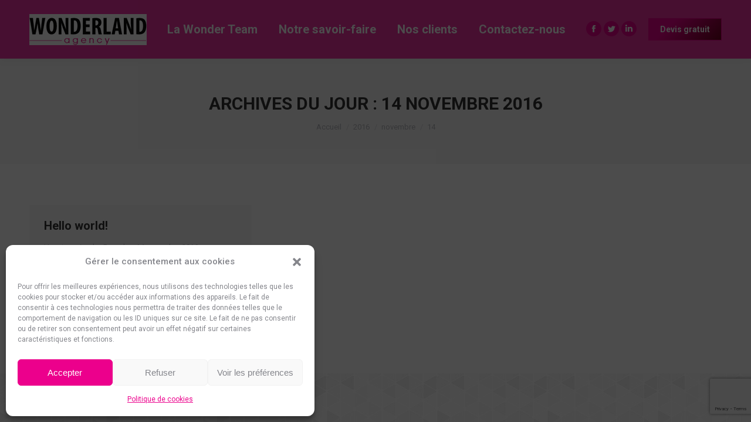

--- FILE ---
content_type: text/html; charset=utf-8
request_url: https://www.google.com/recaptcha/api2/anchor?ar=1&k=6LeOlWklAAAAAHPZL0FJM5rtMzEzydlvaeN1oqBB&co=aHR0cHM6Ly93d3cud29uZGVybGFuZC1hZ2VuY3kuZnI6NDQz&hl=en&v=N67nZn4AqZkNcbeMu4prBgzg&size=invisible&anchor-ms=20000&execute-ms=30000&cb=c66av0h5b6kw
body_size: 48702
content:
<!DOCTYPE HTML><html dir="ltr" lang="en"><head><meta http-equiv="Content-Type" content="text/html; charset=UTF-8">
<meta http-equiv="X-UA-Compatible" content="IE=edge">
<title>reCAPTCHA</title>
<style type="text/css">
/* cyrillic-ext */
@font-face {
  font-family: 'Roboto';
  font-style: normal;
  font-weight: 400;
  font-stretch: 100%;
  src: url(//fonts.gstatic.com/s/roboto/v48/KFO7CnqEu92Fr1ME7kSn66aGLdTylUAMa3GUBHMdazTgWw.woff2) format('woff2');
  unicode-range: U+0460-052F, U+1C80-1C8A, U+20B4, U+2DE0-2DFF, U+A640-A69F, U+FE2E-FE2F;
}
/* cyrillic */
@font-face {
  font-family: 'Roboto';
  font-style: normal;
  font-weight: 400;
  font-stretch: 100%;
  src: url(//fonts.gstatic.com/s/roboto/v48/KFO7CnqEu92Fr1ME7kSn66aGLdTylUAMa3iUBHMdazTgWw.woff2) format('woff2');
  unicode-range: U+0301, U+0400-045F, U+0490-0491, U+04B0-04B1, U+2116;
}
/* greek-ext */
@font-face {
  font-family: 'Roboto';
  font-style: normal;
  font-weight: 400;
  font-stretch: 100%;
  src: url(//fonts.gstatic.com/s/roboto/v48/KFO7CnqEu92Fr1ME7kSn66aGLdTylUAMa3CUBHMdazTgWw.woff2) format('woff2');
  unicode-range: U+1F00-1FFF;
}
/* greek */
@font-face {
  font-family: 'Roboto';
  font-style: normal;
  font-weight: 400;
  font-stretch: 100%;
  src: url(//fonts.gstatic.com/s/roboto/v48/KFO7CnqEu92Fr1ME7kSn66aGLdTylUAMa3-UBHMdazTgWw.woff2) format('woff2');
  unicode-range: U+0370-0377, U+037A-037F, U+0384-038A, U+038C, U+038E-03A1, U+03A3-03FF;
}
/* math */
@font-face {
  font-family: 'Roboto';
  font-style: normal;
  font-weight: 400;
  font-stretch: 100%;
  src: url(//fonts.gstatic.com/s/roboto/v48/KFO7CnqEu92Fr1ME7kSn66aGLdTylUAMawCUBHMdazTgWw.woff2) format('woff2');
  unicode-range: U+0302-0303, U+0305, U+0307-0308, U+0310, U+0312, U+0315, U+031A, U+0326-0327, U+032C, U+032F-0330, U+0332-0333, U+0338, U+033A, U+0346, U+034D, U+0391-03A1, U+03A3-03A9, U+03B1-03C9, U+03D1, U+03D5-03D6, U+03F0-03F1, U+03F4-03F5, U+2016-2017, U+2034-2038, U+203C, U+2040, U+2043, U+2047, U+2050, U+2057, U+205F, U+2070-2071, U+2074-208E, U+2090-209C, U+20D0-20DC, U+20E1, U+20E5-20EF, U+2100-2112, U+2114-2115, U+2117-2121, U+2123-214F, U+2190, U+2192, U+2194-21AE, U+21B0-21E5, U+21F1-21F2, U+21F4-2211, U+2213-2214, U+2216-22FF, U+2308-230B, U+2310, U+2319, U+231C-2321, U+2336-237A, U+237C, U+2395, U+239B-23B7, U+23D0, U+23DC-23E1, U+2474-2475, U+25AF, U+25B3, U+25B7, U+25BD, U+25C1, U+25CA, U+25CC, U+25FB, U+266D-266F, U+27C0-27FF, U+2900-2AFF, U+2B0E-2B11, U+2B30-2B4C, U+2BFE, U+3030, U+FF5B, U+FF5D, U+1D400-1D7FF, U+1EE00-1EEFF;
}
/* symbols */
@font-face {
  font-family: 'Roboto';
  font-style: normal;
  font-weight: 400;
  font-stretch: 100%;
  src: url(//fonts.gstatic.com/s/roboto/v48/KFO7CnqEu92Fr1ME7kSn66aGLdTylUAMaxKUBHMdazTgWw.woff2) format('woff2');
  unicode-range: U+0001-000C, U+000E-001F, U+007F-009F, U+20DD-20E0, U+20E2-20E4, U+2150-218F, U+2190, U+2192, U+2194-2199, U+21AF, U+21E6-21F0, U+21F3, U+2218-2219, U+2299, U+22C4-22C6, U+2300-243F, U+2440-244A, U+2460-24FF, U+25A0-27BF, U+2800-28FF, U+2921-2922, U+2981, U+29BF, U+29EB, U+2B00-2BFF, U+4DC0-4DFF, U+FFF9-FFFB, U+10140-1018E, U+10190-1019C, U+101A0, U+101D0-101FD, U+102E0-102FB, U+10E60-10E7E, U+1D2C0-1D2D3, U+1D2E0-1D37F, U+1F000-1F0FF, U+1F100-1F1AD, U+1F1E6-1F1FF, U+1F30D-1F30F, U+1F315, U+1F31C, U+1F31E, U+1F320-1F32C, U+1F336, U+1F378, U+1F37D, U+1F382, U+1F393-1F39F, U+1F3A7-1F3A8, U+1F3AC-1F3AF, U+1F3C2, U+1F3C4-1F3C6, U+1F3CA-1F3CE, U+1F3D4-1F3E0, U+1F3ED, U+1F3F1-1F3F3, U+1F3F5-1F3F7, U+1F408, U+1F415, U+1F41F, U+1F426, U+1F43F, U+1F441-1F442, U+1F444, U+1F446-1F449, U+1F44C-1F44E, U+1F453, U+1F46A, U+1F47D, U+1F4A3, U+1F4B0, U+1F4B3, U+1F4B9, U+1F4BB, U+1F4BF, U+1F4C8-1F4CB, U+1F4D6, U+1F4DA, U+1F4DF, U+1F4E3-1F4E6, U+1F4EA-1F4ED, U+1F4F7, U+1F4F9-1F4FB, U+1F4FD-1F4FE, U+1F503, U+1F507-1F50B, U+1F50D, U+1F512-1F513, U+1F53E-1F54A, U+1F54F-1F5FA, U+1F610, U+1F650-1F67F, U+1F687, U+1F68D, U+1F691, U+1F694, U+1F698, U+1F6AD, U+1F6B2, U+1F6B9-1F6BA, U+1F6BC, U+1F6C6-1F6CF, U+1F6D3-1F6D7, U+1F6E0-1F6EA, U+1F6F0-1F6F3, U+1F6F7-1F6FC, U+1F700-1F7FF, U+1F800-1F80B, U+1F810-1F847, U+1F850-1F859, U+1F860-1F887, U+1F890-1F8AD, U+1F8B0-1F8BB, U+1F8C0-1F8C1, U+1F900-1F90B, U+1F93B, U+1F946, U+1F984, U+1F996, U+1F9E9, U+1FA00-1FA6F, U+1FA70-1FA7C, U+1FA80-1FA89, U+1FA8F-1FAC6, U+1FACE-1FADC, U+1FADF-1FAE9, U+1FAF0-1FAF8, U+1FB00-1FBFF;
}
/* vietnamese */
@font-face {
  font-family: 'Roboto';
  font-style: normal;
  font-weight: 400;
  font-stretch: 100%;
  src: url(//fonts.gstatic.com/s/roboto/v48/KFO7CnqEu92Fr1ME7kSn66aGLdTylUAMa3OUBHMdazTgWw.woff2) format('woff2');
  unicode-range: U+0102-0103, U+0110-0111, U+0128-0129, U+0168-0169, U+01A0-01A1, U+01AF-01B0, U+0300-0301, U+0303-0304, U+0308-0309, U+0323, U+0329, U+1EA0-1EF9, U+20AB;
}
/* latin-ext */
@font-face {
  font-family: 'Roboto';
  font-style: normal;
  font-weight: 400;
  font-stretch: 100%;
  src: url(//fonts.gstatic.com/s/roboto/v48/KFO7CnqEu92Fr1ME7kSn66aGLdTylUAMa3KUBHMdazTgWw.woff2) format('woff2');
  unicode-range: U+0100-02BA, U+02BD-02C5, U+02C7-02CC, U+02CE-02D7, U+02DD-02FF, U+0304, U+0308, U+0329, U+1D00-1DBF, U+1E00-1E9F, U+1EF2-1EFF, U+2020, U+20A0-20AB, U+20AD-20C0, U+2113, U+2C60-2C7F, U+A720-A7FF;
}
/* latin */
@font-face {
  font-family: 'Roboto';
  font-style: normal;
  font-weight: 400;
  font-stretch: 100%;
  src: url(//fonts.gstatic.com/s/roboto/v48/KFO7CnqEu92Fr1ME7kSn66aGLdTylUAMa3yUBHMdazQ.woff2) format('woff2');
  unicode-range: U+0000-00FF, U+0131, U+0152-0153, U+02BB-02BC, U+02C6, U+02DA, U+02DC, U+0304, U+0308, U+0329, U+2000-206F, U+20AC, U+2122, U+2191, U+2193, U+2212, U+2215, U+FEFF, U+FFFD;
}
/* cyrillic-ext */
@font-face {
  font-family: 'Roboto';
  font-style: normal;
  font-weight: 500;
  font-stretch: 100%;
  src: url(//fonts.gstatic.com/s/roboto/v48/KFO7CnqEu92Fr1ME7kSn66aGLdTylUAMa3GUBHMdazTgWw.woff2) format('woff2');
  unicode-range: U+0460-052F, U+1C80-1C8A, U+20B4, U+2DE0-2DFF, U+A640-A69F, U+FE2E-FE2F;
}
/* cyrillic */
@font-face {
  font-family: 'Roboto';
  font-style: normal;
  font-weight: 500;
  font-stretch: 100%;
  src: url(//fonts.gstatic.com/s/roboto/v48/KFO7CnqEu92Fr1ME7kSn66aGLdTylUAMa3iUBHMdazTgWw.woff2) format('woff2');
  unicode-range: U+0301, U+0400-045F, U+0490-0491, U+04B0-04B1, U+2116;
}
/* greek-ext */
@font-face {
  font-family: 'Roboto';
  font-style: normal;
  font-weight: 500;
  font-stretch: 100%;
  src: url(//fonts.gstatic.com/s/roboto/v48/KFO7CnqEu92Fr1ME7kSn66aGLdTylUAMa3CUBHMdazTgWw.woff2) format('woff2');
  unicode-range: U+1F00-1FFF;
}
/* greek */
@font-face {
  font-family: 'Roboto';
  font-style: normal;
  font-weight: 500;
  font-stretch: 100%;
  src: url(//fonts.gstatic.com/s/roboto/v48/KFO7CnqEu92Fr1ME7kSn66aGLdTylUAMa3-UBHMdazTgWw.woff2) format('woff2');
  unicode-range: U+0370-0377, U+037A-037F, U+0384-038A, U+038C, U+038E-03A1, U+03A3-03FF;
}
/* math */
@font-face {
  font-family: 'Roboto';
  font-style: normal;
  font-weight: 500;
  font-stretch: 100%;
  src: url(//fonts.gstatic.com/s/roboto/v48/KFO7CnqEu92Fr1ME7kSn66aGLdTylUAMawCUBHMdazTgWw.woff2) format('woff2');
  unicode-range: U+0302-0303, U+0305, U+0307-0308, U+0310, U+0312, U+0315, U+031A, U+0326-0327, U+032C, U+032F-0330, U+0332-0333, U+0338, U+033A, U+0346, U+034D, U+0391-03A1, U+03A3-03A9, U+03B1-03C9, U+03D1, U+03D5-03D6, U+03F0-03F1, U+03F4-03F5, U+2016-2017, U+2034-2038, U+203C, U+2040, U+2043, U+2047, U+2050, U+2057, U+205F, U+2070-2071, U+2074-208E, U+2090-209C, U+20D0-20DC, U+20E1, U+20E5-20EF, U+2100-2112, U+2114-2115, U+2117-2121, U+2123-214F, U+2190, U+2192, U+2194-21AE, U+21B0-21E5, U+21F1-21F2, U+21F4-2211, U+2213-2214, U+2216-22FF, U+2308-230B, U+2310, U+2319, U+231C-2321, U+2336-237A, U+237C, U+2395, U+239B-23B7, U+23D0, U+23DC-23E1, U+2474-2475, U+25AF, U+25B3, U+25B7, U+25BD, U+25C1, U+25CA, U+25CC, U+25FB, U+266D-266F, U+27C0-27FF, U+2900-2AFF, U+2B0E-2B11, U+2B30-2B4C, U+2BFE, U+3030, U+FF5B, U+FF5D, U+1D400-1D7FF, U+1EE00-1EEFF;
}
/* symbols */
@font-face {
  font-family: 'Roboto';
  font-style: normal;
  font-weight: 500;
  font-stretch: 100%;
  src: url(//fonts.gstatic.com/s/roboto/v48/KFO7CnqEu92Fr1ME7kSn66aGLdTylUAMaxKUBHMdazTgWw.woff2) format('woff2');
  unicode-range: U+0001-000C, U+000E-001F, U+007F-009F, U+20DD-20E0, U+20E2-20E4, U+2150-218F, U+2190, U+2192, U+2194-2199, U+21AF, U+21E6-21F0, U+21F3, U+2218-2219, U+2299, U+22C4-22C6, U+2300-243F, U+2440-244A, U+2460-24FF, U+25A0-27BF, U+2800-28FF, U+2921-2922, U+2981, U+29BF, U+29EB, U+2B00-2BFF, U+4DC0-4DFF, U+FFF9-FFFB, U+10140-1018E, U+10190-1019C, U+101A0, U+101D0-101FD, U+102E0-102FB, U+10E60-10E7E, U+1D2C0-1D2D3, U+1D2E0-1D37F, U+1F000-1F0FF, U+1F100-1F1AD, U+1F1E6-1F1FF, U+1F30D-1F30F, U+1F315, U+1F31C, U+1F31E, U+1F320-1F32C, U+1F336, U+1F378, U+1F37D, U+1F382, U+1F393-1F39F, U+1F3A7-1F3A8, U+1F3AC-1F3AF, U+1F3C2, U+1F3C4-1F3C6, U+1F3CA-1F3CE, U+1F3D4-1F3E0, U+1F3ED, U+1F3F1-1F3F3, U+1F3F5-1F3F7, U+1F408, U+1F415, U+1F41F, U+1F426, U+1F43F, U+1F441-1F442, U+1F444, U+1F446-1F449, U+1F44C-1F44E, U+1F453, U+1F46A, U+1F47D, U+1F4A3, U+1F4B0, U+1F4B3, U+1F4B9, U+1F4BB, U+1F4BF, U+1F4C8-1F4CB, U+1F4D6, U+1F4DA, U+1F4DF, U+1F4E3-1F4E6, U+1F4EA-1F4ED, U+1F4F7, U+1F4F9-1F4FB, U+1F4FD-1F4FE, U+1F503, U+1F507-1F50B, U+1F50D, U+1F512-1F513, U+1F53E-1F54A, U+1F54F-1F5FA, U+1F610, U+1F650-1F67F, U+1F687, U+1F68D, U+1F691, U+1F694, U+1F698, U+1F6AD, U+1F6B2, U+1F6B9-1F6BA, U+1F6BC, U+1F6C6-1F6CF, U+1F6D3-1F6D7, U+1F6E0-1F6EA, U+1F6F0-1F6F3, U+1F6F7-1F6FC, U+1F700-1F7FF, U+1F800-1F80B, U+1F810-1F847, U+1F850-1F859, U+1F860-1F887, U+1F890-1F8AD, U+1F8B0-1F8BB, U+1F8C0-1F8C1, U+1F900-1F90B, U+1F93B, U+1F946, U+1F984, U+1F996, U+1F9E9, U+1FA00-1FA6F, U+1FA70-1FA7C, U+1FA80-1FA89, U+1FA8F-1FAC6, U+1FACE-1FADC, U+1FADF-1FAE9, U+1FAF0-1FAF8, U+1FB00-1FBFF;
}
/* vietnamese */
@font-face {
  font-family: 'Roboto';
  font-style: normal;
  font-weight: 500;
  font-stretch: 100%;
  src: url(//fonts.gstatic.com/s/roboto/v48/KFO7CnqEu92Fr1ME7kSn66aGLdTylUAMa3OUBHMdazTgWw.woff2) format('woff2');
  unicode-range: U+0102-0103, U+0110-0111, U+0128-0129, U+0168-0169, U+01A0-01A1, U+01AF-01B0, U+0300-0301, U+0303-0304, U+0308-0309, U+0323, U+0329, U+1EA0-1EF9, U+20AB;
}
/* latin-ext */
@font-face {
  font-family: 'Roboto';
  font-style: normal;
  font-weight: 500;
  font-stretch: 100%;
  src: url(//fonts.gstatic.com/s/roboto/v48/KFO7CnqEu92Fr1ME7kSn66aGLdTylUAMa3KUBHMdazTgWw.woff2) format('woff2');
  unicode-range: U+0100-02BA, U+02BD-02C5, U+02C7-02CC, U+02CE-02D7, U+02DD-02FF, U+0304, U+0308, U+0329, U+1D00-1DBF, U+1E00-1E9F, U+1EF2-1EFF, U+2020, U+20A0-20AB, U+20AD-20C0, U+2113, U+2C60-2C7F, U+A720-A7FF;
}
/* latin */
@font-face {
  font-family: 'Roboto';
  font-style: normal;
  font-weight: 500;
  font-stretch: 100%;
  src: url(//fonts.gstatic.com/s/roboto/v48/KFO7CnqEu92Fr1ME7kSn66aGLdTylUAMa3yUBHMdazQ.woff2) format('woff2');
  unicode-range: U+0000-00FF, U+0131, U+0152-0153, U+02BB-02BC, U+02C6, U+02DA, U+02DC, U+0304, U+0308, U+0329, U+2000-206F, U+20AC, U+2122, U+2191, U+2193, U+2212, U+2215, U+FEFF, U+FFFD;
}
/* cyrillic-ext */
@font-face {
  font-family: 'Roboto';
  font-style: normal;
  font-weight: 900;
  font-stretch: 100%;
  src: url(//fonts.gstatic.com/s/roboto/v48/KFO7CnqEu92Fr1ME7kSn66aGLdTylUAMa3GUBHMdazTgWw.woff2) format('woff2');
  unicode-range: U+0460-052F, U+1C80-1C8A, U+20B4, U+2DE0-2DFF, U+A640-A69F, U+FE2E-FE2F;
}
/* cyrillic */
@font-face {
  font-family: 'Roboto';
  font-style: normal;
  font-weight: 900;
  font-stretch: 100%;
  src: url(//fonts.gstatic.com/s/roboto/v48/KFO7CnqEu92Fr1ME7kSn66aGLdTylUAMa3iUBHMdazTgWw.woff2) format('woff2');
  unicode-range: U+0301, U+0400-045F, U+0490-0491, U+04B0-04B1, U+2116;
}
/* greek-ext */
@font-face {
  font-family: 'Roboto';
  font-style: normal;
  font-weight: 900;
  font-stretch: 100%;
  src: url(//fonts.gstatic.com/s/roboto/v48/KFO7CnqEu92Fr1ME7kSn66aGLdTylUAMa3CUBHMdazTgWw.woff2) format('woff2');
  unicode-range: U+1F00-1FFF;
}
/* greek */
@font-face {
  font-family: 'Roboto';
  font-style: normal;
  font-weight: 900;
  font-stretch: 100%;
  src: url(//fonts.gstatic.com/s/roboto/v48/KFO7CnqEu92Fr1ME7kSn66aGLdTylUAMa3-UBHMdazTgWw.woff2) format('woff2');
  unicode-range: U+0370-0377, U+037A-037F, U+0384-038A, U+038C, U+038E-03A1, U+03A3-03FF;
}
/* math */
@font-face {
  font-family: 'Roboto';
  font-style: normal;
  font-weight: 900;
  font-stretch: 100%;
  src: url(//fonts.gstatic.com/s/roboto/v48/KFO7CnqEu92Fr1ME7kSn66aGLdTylUAMawCUBHMdazTgWw.woff2) format('woff2');
  unicode-range: U+0302-0303, U+0305, U+0307-0308, U+0310, U+0312, U+0315, U+031A, U+0326-0327, U+032C, U+032F-0330, U+0332-0333, U+0338, U+033A, U+0346, U+034D, U+0391-03A1, U+03A3-03A9, U+03B1-03C9, U+03D1, U+03D5-03D6, U+03F0-03F1, U+03F4-03F5, U+2016-2017, U+2034-2038, U+203C, U+2040, U+2043, U+2047, U+2050, U+2057, U+205F, U+2070-2071, U+2074-208E, U+2090-209C, U+20D0-20DC, U+20E1, U+20E5-20EF, U+2100-2112, U+2114-2115, U+2117-2121, U+2123-214F, U+2190, U+2192, U+2194-21AE, U+21B0-21E5, U+21F1-21F2, U+21F4-2211, U+2213-2214, U+2216-22FF, U+2308-230B, U+2310, U+2319, U+231C-2321, U+2336-237A, U+237C, U+2395, U+239B-23B7, U+23D0, U+23DC-23E1, U+2474-2475, U+25AF, U+25B3, U+25B7, U+25BD, U+25C1, U+25CA, U+25CC, U+25FB, U+266D-266F, U+27C0-27FF, U+2900-2AFF, U+2B0E-2B11, U+2B30-2B4C, U+2BFE, U+3030, U+FF5B, U+FF5D, U+1D400-1D7FF, U+1EE00-1EEFF;
}
/* symbols */
@font-face {
  font-family: 'Roboto';
  font-style: normal;
  font-weight: 900;
  font-stretch: 100%;
  src: url(//fonts.gstatic.com/s/roboto/v48/KFO7CnqEu92Fr1ME7kSn66aGLdTylUAMaxKUBHMdazTgWw.woff2) format('woff2');
  unicode-range: U+0001-000C, U+000E-001F, U+007F-009F, U+20DD-20E0, U+20E2-20E4, U+2150-218F, U+2190, U+2192, U+2194-2199, U+21AF, U+21E6-21F0, U+21F3, U+2218-2219, U+2299, U+22C4-22C6, U+2300-243F, U+2440-244A, U+2460-24FF, U+25A0-27BF, U+2800-28FF, U+2921-2922, U+2981, U+29BF, U+29EB, U+2B00-2BFF, U+4DC0-4DFF, U+FFF9-FFFB, U+10140-1018E, U+10190-1019C, U+101A0, U+101D0-101FD, U+102E0-102FB, U+10E60-10E7E, U+1D2C0-1D2D3, U+1D2E0-1D37F, U+1F000-1F0FF, U+1F100-1F1AD, U+1F1E6-1F1FF, U+1F30D-1F30F, U+1F315, U+1F31C, U+1F31E, U+1F320-1F32C, U+1F336, U+1F378, U+1F37D, U+1F382, U+1F393-1F39F, U+1F3A7-1F3A8, U+1F3AC-1F3AF, U+1F3C2, U+1F3C4-1F3C6, U+1F3CA-1F3CE, U+1F3D4-1F3E0, U+1F3ED, U+1F3F1-1F3F3, U+1F3F5-1F3F7, U+1F408, U+1F415, U+1F41F, U+1F426, U+1F43F, U+1F441-1F442, U+1F444, U+1F446-1F449, U+1F44C-1F44E, U+1F453, U+1F46A, U+1F47D, U+1F4A3, U+1F4B0, U+1F4B3, U+1F4B9, U+1F4BB, U+1F4BF, U+1F4C8-1F4CB, U+1F4D6, U+1F4DA, U+1F4DF, U+1F4E3-1F4E6, U+1F4EA-1F4ED, U+1F4F7, U+1F4F9-1F4FB, U+1F4FD-1F4FE, U+1F503, U+1F507-1F50B, U+1F50D, U+1F512-1F513, U+1F53E-1F54A, U+1F54F-1F5FA, U+1F610, U+1F650-1F67F, U+1F687, U+1F68D, U+1F691, U+1F694, U+1F698, U+1F6AD, U+1F6B2, U+1F6B9-1F6BA, U+1F6BC, U+1F6C6-1F6CF, U+1F6D3-1F6D7, U+1F6E0-1F6EA, U+1F6F0-1F6F3, U+1F6F7-1F6FC, U+1F700-1F7FF, U+1F800-1F80B, U+1F810-1F847, U+1F850-1F859, U+1F860-1F887, U+1F890-1F8AD, U+1F8B0-1F8BB, U+1F8C0-1F8C1, U+1F900-1F90B, U+1F93B, U+1F946, U+1F984, U+1F996, U+1F9E9, U+1FA00-1FA6F, U+1FA70-1FA7C, U+1FA80-1FA89, U+1FA8F-1FAC6, U+1FACE-1FADC, U+1FADF-1FAE9, U+1FAF0-1FAF8, U+1FB00-1FBFF;
}
/* vietnamese */
@font-face {
  font-family: 'Roboto';
  font-style: normal;
  font-weight: 900;
  font-stretch: 100%;
  src: url(//fonts.gstatic.com/s/roboto/v48/KFO7CnqEu92Fr1ME7kSn66aGLdTylUAMa3OUBHMdazTgWw.woff2) format('woff2');
  unicode-range: U+0102-0103, U+0110-0111, U+0128-0129, U+0168-0169, U+01A0-01A1, U+01AF-01B0, U+0300-0301, U+0303-0304, U+0308-0309, U+0323, U+0329, U+1EA0-1EF9, U+20AB;
}
/* latin-ext */
@font-face {
  font-family: 'Roboto';
  font-style: normal;
  font-weight: 900;
  font-stretch: 100%;
  src: url(//fonts.gstatic.com/s/roboto/v48/KFO7CnqEu92Fr1ME7kSn66aGLdTylUAMa3KUBHMdazTgWw.woff2) format('woff2');
  unicode-range: U+0100-02BA, U+02BD-02C5, U+02C7-02CC, U+02CE-02D7, U+02DD-02FF, U+0304, U+0308, U+0329, U+1D00-1DBF, U+1E00-1E9F, U+1EF2-1EFF, U+2020, U+20A0-20AB, U+20AD-20C0, U+2113, U+2C60-2C7F, U+A720-A7FF;
}
/* latin */
@font-face {
  font-family: 'Roboto';
  font-style: normal;
  font-weight: 900;
  font-stretch: 100%;
  src: url(//fonts.gstatic.com/s/roboto/v48/KFO7CnqEu92Fr1ME7kSn66aGLdTylUAMa3yUBHMdazQ.woff2) format('woff2');
  unicode-range: U+0000-00FF, U+0131, U+0152-0153, U+02BB-02BC, U+02C6, U+02DA, U+02DC, U+0304, U+0308, U+0329, U+2000-206F, U+20AC, U+2122, U+2191, U+2193, U+2212, U+2215, U+FEFF, U+FFFD;
}

</style>
<link rel="stylesheet" type="text/css" href="https://www.gstatic.com/recaptcha/releases/N67nZn4AqZkNcbeMu4prBgzg/styles__ltr.css">
<script nonce="CYIk2YEP7KIe0t68nT3owQ" type="text/javascript">window['__recaptcha_api'] = 'https://www.google.com/recaptcha/api2/';</script>
<script type="text/javascript" src="https://www.gstatic.com/recaptcha/releases/N67nZn4AqZkNcbeMu4prBgzg/recaptcha__en.js" nonce="CYIk2YEP7KIe0t68nT3owQ">
      
    </script></head>
<body><div id="rc-anchor-alert" class="rc-anchor-alert"></div>
<input type="hidden" id="recaptcha-token" value="[base64]">
<script type="text/javascript" nonce="CYIk2YEP7KIe0t68nT3owQ">
      recaptcha.anchor.Main.init("[\x22ainput\x22,[\x22bgdata\x22,\x22\x22,\[base64]/[base64]/[base64]/bmV3IHJbeF0oY1swXSk6RT09Mj9uZXcgclt4XShjWzBdLGNbMV0pOkU9PTM/bmV3IHJbeF0oY1swXSxjWzFdLGNbMl0pOkU9PTQ/[base64]/[base64]/[base64]/[base64]/[base64]/[base64]/[base64]/[base64]\x22,\[base64]\x22,\x22fcKxTMOGGMKrwpLCtMO8QlFQw40aw5UKwpHCtErCksK9OsO9w6vDpg4bwqFpwpNzwp1/wobDulLDmXTCoXtxw5jCvcOFwrbDvU7CpMO0w4HDuV/CtzbCoynDrsOvQ0bDvAzDusOgwqnCocKkPsKVb8K/AMOnH8Osw4TCosO8wpXCmmQzMDQlZnBCV8K/GMOtw5fDl8Orwop5wq3DrWI7EcKORSFZO8OLaFhWw7YTwoU/[base64]/CohrCtcKAL8OUQcK/E8K7M8O+XHwcAAtndsKHFGISw4rCkcO1bMK6wp9uw7s1w5/[base64]/CmsOaQMKMwrbCqEvCoQcxwqYWwrwOw7dbOxXCqXsUwpbCk8KPcMKSEFTCg8KgwoENw6zDryBFwq92AgjCp33CvhJ8wo8UwqJgw4hVfmLCmcKHw5ciQCxYTVoSWkJlT8OwYww/w51Mw7vCq8OZwoRsOG1Cw606Mj57wrPDn8O2KWzCpUl0LcKsV35Gf8Obw5rDpcOiwrsNKcKoalIZGMKadsOMwoYiXsKjYyXCrcKOwoDDksOuGcONVyDDosKow6fCrwvDhcKew7Nfw5QQwo/DoMK7w5kZFgsQTMK6w6o7w6HChg0/wqAbZ8Omw7EkwpgxGMOobcKAw5LDnMKicMKCwoo1w6LDtcKQBgkHDMKnMCbCrsOywplrw6JLwokQwrvDoMOndcK1w7TCp8K/wpEvc2rDt8KTw5LCpcKwCjBIw53DlcKhGXrCmMO5wojDqcONw7PCpsOWw4MMw4vCrMKmecOkXMOMBAPDn3nClsKrez/Ch8OGwrbDl8O3G3EdK3QPw49VwrRGw6ZXwp5pIFPChGTDuiPCkEEHS8ObKTYjwoEUwqfDjTzCjsOMwrBofMK5USzDognChsKWX3jCnW/CuRssScOySGEof2jDiMOVw6cUwrM/WMOOw4PCll3DlMOEw4glw7/Dq1PDkCwQUzrCiVc+fMKCO8KTDcOzWMKxE8OMTEnDlMKFIcOaw7fDqMKyHsK9w7dUDlnCrHHDhHzDlsOiwqRhI3nCqgHCtAlbwrpjw5tlw7JRdGN7wowwccOGw491wrdaJ3PCqcOfw7/CmMO1woknZT/DhgksNcOGfMObw60SwozCrMOTHcOOw4rDtkvDhzvCiWTCmXDDicKiBGPDs0tzOnbCmMOfwqPDi8KNwpfCqMOrwqzDpjVsSgdnwqrDnxl0eXE7YHBrasONwprCvSk8woPDqQtFwrF1bMK3OsObwqXCocOJHCPDm8KbC1MJwqHDocO/aRUzw7lWWMOYwqrDl8OIwpc7w41Lw53ChcKHMsOyOn0uBcOcwog/[base64]/[base64]/wpTDr8K9wp3Dl8Kkw6V2cVjDhMOfFcOLwqXDglpjwoHDjlYgw68Pw4ZDI8K+w64Sw5RQw7fCnDoSwpHChMKbSSXCiylIbDk0w7cME8OmUVc8w4dvwrvDo8OBbcOBWcK7PDbDpcKYX2/Cj8KQKFwoOcORw7TDnwjDpkcbFcKiQknCscKwUAI6ScOxw73DlsOZGmRhwqnDuxfDs8KKwrPCt8OWw6o5wpDCvhAMw6Rzwq1Kw7sRXwTCi8KjwocewrFdGWkxw5wxH8Oyw4vDlgpzP8Ogd8KfGsKpw4nDr8ObP8OgIsKVw4DCjTPDknTCnwfCnsKRwo/Cg8K5NHPDoH1LV8O/wofCq0d/eD5Ua0NKScOHwqZ4BiUvIWVjw5kdw7IDwplmOcKUw48NLMOZwokIwr3DjsOWCV83ESTCpDl7w7HCmsKYE08owpxaBcOuw63CqXTDnTUOw5knL8OVM8KgGwHCvQ7DhcOjwr/Dq8KVUA4IYlxmw4sUw6ctw4PDtMO7DGrCmcKqw5pbEGxaw5BOw6LCmMOXw4UeMsODwqPDtwjDtS9DC8OKwoBPEMKIVGLDuMKKwpZLwq/CscKnYRXCgcOXwoAuwpocw4LClnQPb8KnTi1DdxvChsKzD0AowrzDl8OZHcOkw4TDsWkZMMOrRMKZw6HCukggYnfCsQZHR8KcMcKzwr5YfgPDl8O5FnsyfR5EHzpnScK2GnPDs2zCqW0zw4XDjTJIwphawrPDkjjDsjl/U0bDscOxRlPDsncCw6HDqxfCr8OmesKaGC9/w5/DvELChUFCwrLCicO+AMO2IMOrwqXDisO1e29DF0LCrsOvKDTDs8K/GMKFScKPXiLCu20lwoLDhwTCnlnDvyE5wqbDl8OGwpvDiFoKT8Ocw7ARGwwewo5hw6M1JMOuw5YBwrYgE19+w4FHRcKSw77DssOZw6QOJ8OLw7nDosKawrovP2TCssKDZcKbaS3Dpw0Cwo/DlxTCs0xyw4nCj8OcKsKHH3LDmMKgwqMkAMOzw6rDoyAswoUgHcOwEcOjwqXDuMKFE8Kuw5QDOsOjBMKaGHxrw5XDuiHDgBLDiBnCvXjCnj5rWGogARBXwqTDscKNwrgmScOjQsOUwqPCgmnCv8K4w7AJOcKaIw1Tw7h+wptZPcKvFAtmwrA1EMKdFMO/[base64]/CnRHDuFTCqsKEesKswpMSPMKnY1Jew6J8IsOeKAB9wqzDv3FsdWdAw7fDq0wkwqcew6AecUcCVsKqw6Bjw4JOWMKsw4EXPcKyG8O5FCbDr8O6SRdOw7rCrcKnI1wEEW/Dh8Oxw7Q4EmkzwokywqTDosKJTcOSw50Uw7DDj1nDqcKpwrHDpsOjBMOqXsO9wp/DtcKjTMOlZcKowqnDoDHDpmLCjRZWEAvDisOfwrLCjhHCl8OTwpByw7jCjFAiw4bDuBURY8K1c1DDnGjDsn7DtBbCl8KYw7cYE8OwQsK7CsKFBMKYwoPClMORwotkw517w4dDT23DnEnChsKKY8O/w4wKw7vDhGHDg8OeMUo2JcOqLsKxK2fCmMOBL2Y3N8O7wpZXE1TCnm5HwpoCbsK+PFR4w5nDgg7DrcO7woRwIMOXwq7DjSkCw5hwbcO/H0DCmVvDhlRVagPCvMOUw5bDugUoako7OcOWwpoowrZPw73DjkU9OB3Cqj/Ds8KMZwfDtcOhwp4Aw49fw5c+w5ofWsK1M1xSc8O+wrHCoGQAw4LDtcOFwrh0e8OJe8Orw7o3w77Dk1TCncOxw67Co8KOw4xLw4PDqcOnZDRQw47CicKOw6UuXcO4WSYRw64mbWTDosOnw6J/fMOIWiYIw7nCjTdMJHVmJMOAwr7Do3VRw74JU8KoJsK/wrXDrELCqgzCgsOjcsOJFzTCpcKew67CoFUiwqZUw7UzA8KEwrkGeDnCuWAidSFud8KYw7/CjQhrdHgewrXCocKOcMOHwqXCvXzDlWbCk8O7wpBEYRpYw4sIScKndcO+w7zDrVQWX8K2wrVlRMOKwoXDnBnDjnPCpUBZasOow5dswrBCwr1+LVrCt8OudSMhDcKsd20vwoYjEHTCqcKOwrwcT8Ovwps4wpjDh8Kuwptqw5/CpGPCu8Obwr5ww4rDiMK9w49awoUcA8KLO8K1TB1TwpbDl8OYw5LDq37DnTIvwr/CkkUiNsO8LlA7w50jwrBMDzDDlXNGw4pzwrzCosK/wrPCtVVuGcKcw7DCisKCOsO8HcO4w6owwpbCgcOQesOHOcKyT8KUWmPCkAt1w5DDhMKAw4DDniTCu8O2w5JvL3DCvEBiw6B+OFrChyPDl8OnWlovbMKILcKCwrDDpUNcw4/[base64]/w73CoMKER00WbCscwoHCrh3Cg2TDrU3DqMOhQMKIwqjCtHbDssK7Rw3DtSxww4gZasKNwrHDg8OlM8OHwr3CgMKfG3XCrEzCvD7CsH3DgBcOw61fd8KlAsO5w5EOf8Kkw6/ChsKMw6oJKXLDvcOFNk1HJcO1aMOgcAvChmfClMO1w4YfOWzCtSdFwoI2O8OsfEFYwrfCgcKXMcK1wpzCtwBFJ8K7XzM5TcKwehzDj8KGZVrCj8KFwo1hUcKBw5bDl8OcE1QLaxbDl3cKOMKZKiXDl8KKwrnCpsKTD8KUw4Uwd8K/fMOGTCkeWxzDtgwcw4EGwqLDocOjI8OnVMOCWXlUeCHCuiMhwq/[base64]/[base64]/Cq8OScwbDu0pOF3vCtzfCsDjCuy5qJxzCssK9ExN7w5XCpkLDucOJIMKwEjZyfcOaTsKiw5TCuS3CvcKeC8OBw5jCpsKUw6NVJEDCqMKMw5BRw6HDpcOICcKJWcKJwo/Ds8OQwpgtaMOAUMKBF8Oqw74cw5Ned19neUnCk8K/L2HDoMO+w7BLw6rDmMOYSXvDqnVNwrrCji5sNR4BB8O4SsOAaDBJw7PDkydow5rCvQZgCsKrUSDDiMO8wqgmwoRdwogNw4fCgcKJwq/Dh2/Cg1JNw7V4QMOnT3LDm8ONFsOwSSbDshsBw7/Djz/Cj8O9wrzDvUVROlXCt8Kyw4UwesKFwoQcwpzDkCLCgSQvw74zw4MOwpbCuiZyw6AkNcKuXVtmcSTDmMOVSQ3CosO0wo5GwqNIw57CmsOUw5MzTcO1w6A/eDfDmcKXw6gxwrMkcMOIwrEBLcK5w4HCu2LDlGfChsOjwpZ4Wy8uw6hUdMKWRnkLw4EePMKtw5fCvENmM8OdG8K6Y8KjH8O1M3HDrVvDi8OxW8KtFx5zw55hOzzDo8KkwoBqUsKBAsKqw6rDox/CjxfDsUBsKcKcfsKgwonDtmLCszdxMQjDqx43w4tDw7Qlw4bCjXfDvMOpKTjDisOzwrFCA8KxwpHCp2DCpMKDw6YTw6RkBMK4I8OHYsKNdcKuQ8O5dEvDqU7CqcO5wrzCun/ClmQnw5ZWaFrDqcKrwqrCoMKgbEjDhgTDgsKtw4PDiH9yfsKEwpJQw7vDuiPDqMKTwqgUwrIoK2bDpTMhUCLDt8OsSMO8OMKHwrLDsRN2QMO1wpoHw7/CpyA5RsKmwoNnwpLDg8K6w5BdwoVGPgxQw4JwDAzCrcKHwqULw7XDhjQiwpI/TSJsfHzCrhBjwoDCpsKYVsKje8O9bDLDucKgw4PDpsO5w79awqwYJCLCgWfDvR9fw5bDsG0HdHHDmVU+dAE/wpHDlcKuw65ww7XCrsOiDMO8B8K/I8KrBk5PwqbDnDvCgU/Diy7Ctm7DucKzPMOEeXEzIUB8NMOGw69Dw5RCf8KCwrTCpmwZWgsQw7rDiD8xR2jCmCU6wq3DnTw0FMKlccK1w4LDoRNXw5g5wovCtsO3wpvDvAA/wrl5w5c6wpbDpxJww5Q7P30mwqYDSMOsw73DhVo1w4cRPMORwqnCocOuw4nCkXh5dlQiOijDmMK1UjnDlCM5Z8OSIcKZwpIywobCicOHAE0/XsOfIcKXQ8O/[base64]/[base64]/CmgF7w64/H8KZwpg+wox8BHHCj8Kyw7chw6XDqQnClylrJhvCtcOgJSpxwrQKwocpMibDuk7DvMKLwr9/w6/DmR5gw5gKw5IbPmLCgcKDwocAwqw+wrF/[base64]/CsMOZw4sqU8K2JjJEJMOJAEPCvznDosOXaCAwecKDRWQDwqJIUXTDmVZPBnPCv8OKwpUFSlLDuVTCnVfDjAMRw5J/w7LDssK5woHCksKPw7PDrErCgMKrAEDCv8O4KMK5wootI8KKdMORwpYHw4QeBTPDojHDjFYHbcK8Cn7DmCTDp2wmUAdywqchwpVQw5k7w6XDpS/DtMKcw7sHRsOSfknDjDJUwrrDisOlA0cOasKhKsOGHTPDhMKXFnF3w58UEMK6Q8KSO1pNP8OHw6HDrFUswrMvwrTDkUrCpybDljUmSS3Co8OqwozDtMOIYBjDg8OVdSpqQCM1wojDlsKKYsOyBhTDrcK3KCtLchwrw58UScKiwpbCvMONwqViAsOOHH9Lwo/DhQoEVsOqw7fDnV8+YW16wqrDvMOPMcOOw7fCuSkhG8KcGVHDo0vColsEw6kxT8O2RcOtw7zCviDDm1wiDcO5woJMQsOcw57DlcK8wqFfK08RwqzDscOTbCBYSCPCqS0GccOkT8KEY39/w6HDsSHDo8KmfcOHccKVGMOrYcK8LsK0wr1YwrRLHhzDqCcbLzfClyHCvTwpwp5tFjJNBjAqOlTCq8KtaMKMDMK9woDCojjCtSjDosOcwrHDh3ZBw4XCgMO6wpQ2JcKCSsOAwrvCpW/DsADDhSgDZ8KrMwvDpwstAsK8w6o/w6tbacOrRTI/wojChjhlPxkew5/[base64]/DosKSBsO3aMO4NsOrKyx7wrMEw5knPMORwqcnXRzDisKwPsKLfzjCrsOKwqnDoijCm8KNw741wrQ0wo8pw5zCjTQ7I8KsSEdlIsK9w7xoFEUuwrXCvjvCghN0w7rDqWnDsl3ClldXw54awqPDoUUJK3zDsmDCnMKRw5dAw6d3O8KPw4/[base64]/[base64]/DusO2w7xgwrEWMkRiEwDDpsKCWmfDp8O3w5bCnnjCgznCosKKCcKfw4kcwoXCuHFTGSUIw6jCqVDCm8KZw73CjDdQwpkkwqJcaMOVw5XDgcOcE8OgwqBEw5Ahw7xQVhRxDC/DjWDDm1jCtMOgDsKSWjESw6w0FMOlXhh+w7vDosKaTUnCp8KQH1JFTMKXSsOYLW/Dq2MYw59sPG3DqTkADjXChcK4CsOdw7PDp0oyw70hw58OwpHDnj4iw5/DlMK4w6V7w4TCsMKWw5tRC8KfworDqCxHacK8NcO+BgMfw5lPZjrDvcKaOsKTwrk7Q8KVV1fCkkjCjcKewrfCncKywpdIO8KKc8K9wpbDksK+w7d8w4HDhDfCqsK+woMpTThzIk0QwoXDsMOaScKbZsOyIG3CpH/CsMKAwr1WwqUKS8KvTlF5w4/CssKHem1KSyvCqMKvNnrChFZpScKjPsKHVF0owqnDjsOGwrzCvjcZB8OPw4/[base64]/wp1KV3zDqsKfD2R/AMO6w4kow5vDtcOvw6HDuxHDgsKNwqLCncK+w44ZQsKudHrDt8KRJcKqHMOUwq/CohRQw5J2wo17C8KSERTCksKNw5jCg1XDncO/wqjCgsOYcxgLw57CnMKUw6vDtkN0wrtWc8OVwr01fcO+w5UswrxAAyEEc0fDsw92ZX4Xw6s9w6zDtMKQw5bDnlBcw4h8wqIRYUh1woTDusOPd8OpQ8KIS8KmW0Q4wrAlwo3DmkDCjgXCjVNjLMK3wowqEMOLwo8pwrnDj0LCu1Mpwo3Dt8KIw7zCtMOLN8KWwoTDrcK/wpZ4PMKUWGwpw4XCtcKWw6zChX0ZWyB6OMOue03Cg8KRcnvDk8Kvw6TDv8Kzw57Ci8O1bcOrwrzDnMOgcsK7csKlwqErXXzCj20WasKMwqTDrsKRWsOifcOZw7syIGXCvjLDlDBqGCFJagxxN3Mhwo8nw60Bw7vCisK3NsOBw5bDugI2HWsWVsKXcn/[base64]/CicKAKwcDw5vDtivCvsKzRcOcOsOgEQ7DqFdRVcOJf8OFX03Cj8OMw5w1HTjDkhkzHMKxwrLDgsK7RMK7IsKmCcOrw7LDu0/DvyLDusKvasKCwoJTwrXDpD1YW3XDpy7Cnl5na04nwqzDv1vCuMOsFWTCh8OhMMOGD8O9bXvDlsKMwpHDn8KTIA3ColnDtG80w4PCjsKNw4TCqcK0wqN2Zh3CvMK5wq9eN8OOw4TDgAzDu8Otwr/[base64]/DscOxdHXChEtMwpcEwooFwqvCmsKZwropwpXCvygXL2Q2wp0qw6jDtCPCmll/wp3CnAdqDX7DqXdEwojCnT7Cn8OBHGJEP8Odw6jCs8KfwqwLFsKqw7jCmz/CpxnCuQNmw6hFUXAcwpp1woINw7ctNMKUMh/DtMOhXRLDoG7Dqx3DvsKCFy0zwqTCssO2egLCgsKMfsKbwpMWU8Olwr4seGMgaSFGw5LCscOjXcO6w7DDucONJsOnw5VJLsKEBU3CuETDvkDCqsKrwr/ChCIhwo0cN8KfDMKqEMKAL8OJRQXDoMOXwpE8JyjDo0NIw6vCiW5fw59aQFMWw7cLw7Few7HDmsKkWsKsSzwUwqkzPMKFw53CkMOpSzvCllk2wqU7w5HCp8KcFkzDi8K/aQPDisO1wozCgMK5wqPClsKDWsOiEHXDqcONEcKRwoYVVj/DsMK2wqUrdsKtwo/DuhgHZMOzR8KjwrPChsKTCz/CgcKfMMKdw4fDuyTCnxvDscO/VyIQwqTDqsO/RiYZw6NOwrcBPsKAwqJEGMKRwprCqRfCmQ4wRMOdwrzCtnp5w4nCmA1dwp1Fw4I6w4sjCF7CjB3Ck2rChsKUZcKvAcKkw5LClcKow6NqwonDt8OmTcOZw5t/w7RSUjMwIwEawoDCjcKEGxjDscKAXMKdP8OfWF/CmsKywpTDqXUaTQ/[base64]/[base64]/DiR/[base64]/[base64]/DqVHDtU/CvMOzw4bDuBfCr8KHw7LCtMK/UXgQAMKtwrjDqMOPTnrChVLDvcOMBHLCvcKfCcOGw6bCtSDDiMO8w6/DoBQ6w7Ipw4PCosOewrDCtUtdUTTDtmTCuMKbCsKtYw1TBFc8bsKNwpcIwpbCpmIHw6xVwp5oA0l7w5keMC3Cp0jDqjNiwq9Ow5bCtsKHfcKVSSYrwr3CqcKOJl9hwpwIwqtWQ2fCrMO+w6VKHMOiw5jCnmdFc8OPw6/DsGVZw79qIcODA1DDl3nDgMOuw4QBwqzCtMO7wonDpsKcS3PDj8OMwr05N8KDw6/ChnsNwo0YaBgIwrYDw7zDksOvNw0ww6czw7DDk8OLRsKzw5pEwpAHPcOLw7kmw4DDiUIBeRo2woUhw6HCpcKbwr3DojB+wqsmwpnDhBTDvsKawocaCMKSGCjCoDIrelXCvcOOAsKlwpJDfk/DlgsUWcKdw6vDuMKGw7XCicKSwqDCrsO7LxLCpcKUcMK9wq/DlzlPEsOVw5vCk8K6wr7CmUTClsOJAShSVsOwFsKkYCtsZ8O6FSfCj8OhIioYw6kvSk5kwq/ChcOOw5zDgsOdRHVnwpIWw7IXwoPDhwgBwr9dwqHDu8O5GcKxw6jCqQXCgMKVMUARXMKTwozCgXowOjjChSPCrj1iwpTCh8KvfD/CoT0OVcKpwrvDvlHChcOawoJgwr5JDmc0A1Byw47CncKnwp5GFEDDpkLDicKqwrzCjHDDtsOIfgXDi8KQZsKaR8KPw7/CghLCrMOKw4fCoV7CmMOawoPDiMKEw5Zjw4R0YsOzYnbCh8Klwr3DkmTCrsOtwrjDjwkQLcO4w5/DshTCpVDDlMK0EWfDqgbCjMO1H2/DnHAsXcKUwqjCnxAXUC3Co8Ksw5QvU3M+wrrCiB/[base64]/w5oawrvDtiRXPxDCjw4jHgbDssKxw5bDlMOfwqjDhcOHw4DCiwpiw6TDv8KjwqbDgyd+cMOQdDtVWzfCmm/DmRjDs8OuUMKkbkYWSsKYwpphdcOScMOww7QxRsK3wrLDm8O6wr1/ey0RQnozwo7DqQwfPcKdckjDkcO3RlPDkHXClMO3w58iw7fDlMO+wqADecKhw4oEwpLCnm/CpsOEw5USZ8OAZU3DrcOjcSl4woxKQVLDqMKUw4/DksOKw7Q/[base64]/[base64]/Ck8O7w6gdLRzCumJoF25Gw7x9CMKZw6d7wrNCwpnDmMKEc8ObKBnChFzDpl3CpsOrRRMew4zCiMKXVlrDnG8GwrrCmsKPw5LDjX8ywpY7KG7CiMO7wrMNwqd/w59iw7HDnmrDosKIJQTDnysVOC7DocONw5vCvsKCZnV3w7fDrMOTwpk9w7w/w50EMjnDthbDusKkwobClcKGw74cw57CpWnCnBRbw5vCksKkV2FewoMGw5bCkz0TMsOvDsOCbcOlE8OdwoHDiyXDocOyw7zDrlM3NsKkLMKiMEXDry0oT8KRUMOswpvDjWUHWh/DoMKzwqrDp8KLwoMSeAXDihLCh0wAJl5uwohNEMO0w6jDssKZwoHCsMOXwp/CmsK+MsK2w4ZJLMKpPjdFUlvCjsKWw5xmwoVbw7IrQ8KzwpXDkVcbwrkOayhRwrpEw6RWKsK2M8OGw6XChMKew7Vfw7vCqMOKwpjDiMOEUjHDtC7DkjAfYS9ZIEfDv8OpcsKBOMKmAcOmP8ODTMOeDsO9w7LDsgEpSMK9Sk03w6LCvzfCqcO1wrzCknvCuCU/wppiw5HDpU9ZwpbCtsKEwqnDtWLDnHXDrDPCmVM4w5zCnUQZDMKjXwDDlcOqHsKMwqvCiDQmAcKiP2LDvE/[base64]/DgTHDjmPCksOIw7zDmsK/bsOtwo/DsSIkwqsQwpp9wrRvR8Ozw6JiM1BaOQ/DoE3Cl8OhwqHCtAzDmcOMRADDmcOiw5jCqsOFwoHCp8KJw7BiwrEQwrIUURRww7cNwrY2wrzDtQ/CpldcAQgswqnDhiMuw7HDqMOewo/Dix8MHcKBw6c2w7PCvMOAb8O4HijClSTDpVjCtDx3w71NwqfDlwNBYcOhSsKkesK5w6NUOEB/[base64]/[base64]/CgFfCp8OGw4UPw69fwqZsF8KMw6wcw4lEw7zDtnEFI8KBw6cyw68Owo7CvGcSP1XCtcOSc3BIw7DCr8KLwp7CjC/[base64]/Cth8Tw5EDwocJw6TCqMKXw7/ClRA4w5IBCcO0Y8OnTMKvQMKfR1zCrzFGeCBJwqXCo8OMXMOYMTnDv8KkWMOww410wpfCpnjCgcOnwoTDqh7CucOQwp7Dql/DsErCh8ORw4LDo8K+J8OVOsK4w6J/FMKIwpgGw4zDv8KycMOlwobDk19bwqPDqlMvw4hqwqnCqhcvwpLDh8Ojw7UeFMKqc8OjcjXCrRJ/C3g3OMObYsKhw5hfOFPDrRLClTHDm8O2wr/DiyYCwprDqFHCkB/Cu8KRQcO+f8KYwrjDpMOXc8KRw4LCjMKPLcKHw6dBwrtsM8K9JcOSfMOMw6JzQRvClMO3w6zDt0xKPRrCjMOycsOzwoZ/GMKpw5vDrcKawqPCtMKGwqPChBbCosO/XsKrJ8K/[base64]/DqcO1IcOOwqgzw5wcQ8Knw7U/byw+MMKkJ8K3w4TDi8OpdcOAWn7CjylRBHoXf2ZqwqzCvMO6E8K8PMOVw53DtRjChmrCjC4hwqQrw4LDk3olER1idsOYTwEkw7rCpFzCv8KBw4x4wrTCj8K3w6HCjMKIw7UOwovChE9XwpbCj8KawrPCp8Okw53CqAhSw54tw5LDrMOvw4zDp2/[base64]/CkcKzWsKFwpAYI8KLXMO3wps0H8Kswq1kBcO5w7VHTlHDtMKtesOlwo9dwp1FM8KfwonDpcKvwrbCg8OiBSJzZQJIwq0NClzCuGF0w43CnHwhU2vDmcKEBAE6Hl/DmcOow4o1w7bDgUnDm1DDvzHCr8Odc0UgNVF4b3odSsKkw61dNCQIesOZQ8OaM8OBw5MDfU8HTSh+wpbCgcOHBGo5BALDscK+w7sfw4rDmg0ow4sgQg8Xe8Kgwq4mHcKnHjZnwojDuMKDwqw+wpwpw4whH8OOw6TCm8OWHcOfe0QVwobDuMO4w6/DvhrDgDrDn8OdasOoOC4mw6LCqcOOwpMAB1dOwpzDngnCtMOaXcKCwo1uR0/DthbClz9Vwr5JE0xQw6Vdwr7DvsKVBlrCuFrCu8OjPhnCmSfDnsOgwrFcwojDssOtCWHDqEUHIwvDq8KjwpvDvMOIwoNxfcOIQsOCwqdIDm8yVcKZwqYIwoVzC2VnDxodIMOwwogZVTcgbCrCjsOGKsONwrHDtH7CvcKkYAnDrhvCoF5IVcO0w6EQw7/CssKWwpopw5Z+w6gsN3kgM0klHnHCusKWRsKQUi0XA8OUwosnTcOdwpp4dcKgJyQMwqVEEMOhwqfCj8OsBj8mwotDw4/[base64]/FS1xEMOmw69lRlYPwrBtWsKzw4zDkcOpZE/DqsKmw6kCBR/CqBMvwqMmwoBYOcOEwqnCgmNJXsOLw5VuwpvDuRbDjMOqG8OmQMKLCwvCogTCssOywq/Cmgh3KsKLw5LCqMOpCVTDpMOmwpoFwq3DsMOfP8OUw47CkcKrwoLCgsODwoTCtMOKCcOjw73DpWJEJE3CnsKXw6TDrMONVDUTC8KJQB1Nwo8mw4fDlsO2wq/DsF3CrWxQw5JXJcOJAMOyDsOYwr4cwrXComogw74fw7jCusKbwrkew4Aew7XDvcKLf2sXwppUb8KuYsO3J8OdeBXCjhYPSMOXwrrCosObw6w8wrwOwpldwqtzw6YpO0jClTAGcHrCp8O7w4hwGcKpwqBVw5jCty/DphwAwofCqMK+wroqw5BcCsOVwo9HLUlVUcKPahfDvzLCj8OzwrpKwoNzwr/CnwfDoR0qehMHCMOywr7DhsOowoEeYkkow70gCjTCmVw/fVIZw6lmwpQmU8KkY8KMCWLDrsK+a8O7X8K1JEzDr2tDC0Ynwo9awo81E1t9P3sfwrjCrMKIa8KTw6vDqMOfLcKiwrTCtm8jYMO/w6cSwrtsNVTDk2XDlMKcwqbCkcOxwqvCokoPw53Congqw6AFBjhxQMOxXcKyFsORw5TCqsO2wrfCqsKLIVprwq9MCcOywo3CnH87LMOpQ8O4GcOWw4zCksKuw5nDoWU4Z8OtP8K5YGMVwqvCi8OyNMKARMKqf3ZHwrfDqTUTAFUUwrrCp0/Dg8Kmw5bDiGjDpsOMKRjCvsKJOsKGwoLDr35iWMO6DcOYXcK8FsK5wqLCn0vDpcK4fGErwp9sA8OFBnMAHMKSLsO6w5rDmsK7w47CrsOtCMKaRCRRw7vCh8KWw7d7wrjDmFfCk8O5wrXDsk7CmzrCsVZuw5XDrlEww7fDvxHDh0ZEwq/CvkPDjMOQWHnCmMKkw7RvT8OqI0YJQcK7w65Hwo7Dt8KNw6HDkjQ/L8Knw43DhcKmw79LwpANB8Kzc2bCvFzDsMKYw4zCjMOlwr4GwqPDpC7DowXCiMKgwoN9XEwbbHXCqy3CjinCjsO6w5/Dj8OAXcK8RMOWw4o5DcKWw5RDw4h7woMewpVlJ8Okw7jCpxfCocKqNkIYI8KTwqjDuy5TwoJeZsKMEsOicDHCnidLLU/DqhFgw4w4XsKxCcKvw7XDt2jCgh3DusKjKcOrwoXCk1rChQnChEzCoTFkJMKlwqHCh3cOwr9Gw4DDnVlGXU83FBsgwoPDvD7DnsOYURjDp8OARUR7wrw8wp5zwoJ+wrvDq2EUwrjDqjfCgcO9ChjCsgg/wp3Cpg8vG3TCojEuTcOHcHzDg2Ynw5nCqcKPwogxNmjCkWJIO8KsTsKswpPDlBrDu1XDmcK8B8KwworCisK4w4t/[base64]/DimxOw5JgB8Klw5fCnMOFw64bG8Ohw4/DnAHCiSkPAGEnw4YkF3/[base64]/[base64]/DsMOCJMOwbsOgw44Sw4g9KwrDlMOrOsKzI8OrMEDDlFMtw7vCtsOaFh7DsWXCjHZgw7vCgCc+JcO6GsO4wrLCkUQGwo7DjGvDh03Ci0DDj23CkTXDj8KTwrAXe8Kocl/DkA7CvcOtccOyUlrDnxjCvT/[base64]/w4nCqsOgaCoDaMOpworCmWzCucOiZMKAw63DncObw4nDsC7DsMOrw4l0fMOrW0dWG8K5JF/DpHcAf8OFM8Ktw6FtHMO6wqfCiEQfMEpYw447wrrCjsOnwpXCr8Olex9IEcKVw5Alw5zCgEFLIcKLwobCrcKgBDlXS8O7w71Yw57CiMKbKh3CvRnCkMOjw6R0w7zDqcK/csKvOR/DusOOOXfCt8O2w6zCnsKFwpVsw6PCsMK8U8KVQMKJT0DDo8OfLcK7wq0dYF15w7/[base64]/[base64]/DgsKYFwnCgjJBIxvDpjzDrXHCpMKjP8KOcXvCgDBfVMOGwo7Dh8KPwqEUamM+wo0iV3nDmmR5w4x7wrdYwrfDr17Dh8OSwpjDrXbDiU5uwpPDo8KrYsO1NmLDvMK7w7k3wpXCmmBLdcKjBcOiwo0wwq0uwrE/XMKYTjxIwqjDrMK0w7PCsBHDs8KnwrB+w5cmQ14Fwr0NG2pbXcKAwpHDhwnCpcO3H8Kowpl5wrXDmUZFwrPDuMKrwp1bGcKMT8KuwqBLw6HDjsO8A8KfPQNew48vwo7CnsOqPMODw4fCicK/woPCpAkIZ8KXw4UdXytowrrCk03DuTjDs8OjVUfDpAHCncK8EixQZAYsfsKfw45gwrt7IDTDsXJnw6rChj4SwqHCuSrCsMOCeR0dwqQ/Wk0Sw5hGe8KNVcK5w69vDcOVHAXCv09IbBHDj8O6P8KZem87VCzDoMOXPWbCsn/CjmTDsEctwqDDhsOWesO3w7PDvsOuw6fDlRQhw5rCrwXDsDPCmBB8w4UGw6nDosOFw6/Du8OuSsKbw5DDgMOKwq3Dp11YaSHCtcKDFcOYwo9kY05mw7ETKErDpsOAw6zDgMKPBFbCpWLDvGXClsO+wpMjTzbDlMOAw7NEw5bCl0Ekc8O/[base64]/[base64]/ChjrCuwBZwpxNwofCiRbCikfDlQXDp8KMCMKuw6p1WMKjMWzCqsKBw6DDsn5VYcOswoPCuHrCviIdMsKjaynDs8KpfF3CnhDDisOjNMOswosiBA3ChWfDuTh7wpfDinXCksK9w7EwG213VFobCjpXb8Osw4l+IljDmcOUwojDrcOVwrLDhznDucKAw6/CscOFw7MJPynDuWkOw7LDksOVLsOhw7nDrGPCiWcHw4Q+wpZ3TcOOwojCm8KgcjRheyPDpSxOwpXDmsK7w6RQNX/DlGgZw5tVY8OJwoLChkEHw6FWdcOCwpNBwrQXVD9hwqIKaTcBFi/CqMO1w4I7w7vCkF94IMKKesOewptuGDnCqSdfw5gBO8K0wqh1EBvClMOmwp8nVkY0wqjClHM5EyMiwr9/S8KgZsOKcFJTWcO6JwHCn1bCsWR3QQZ9CMOVw4LCpBRNw6I4WVJxwo4kP2/CslbCgMOCVAJpcMOWXsOZwpMRw7XCscKAKzNsw5LCrw92wq04f8OQKBM6SwckWsK3w4LDm8O3wp/Cn8Okw5V5wr9vUl/DlMK+cm3Cu29bw7tHTcKCw7LCv8Kgw57DgsOQw6oiwokvwq3DmcOfB8KpwpbDu35PZkvCvMO5w6Ryw7s4wrVawpPDqjwObiJcRGxNXMK4LcOMScOjwq/[base64]/CtkEkKUjCksKRBjhCWUJCw5DDhcOMMMOAw6Uuw7omNFtoeMK3ZsKvw53DhcKGd8Klwr8Vw77Dn3DCuMO/w4rDsgMdw5cxwr/[base64]/CqsKUw6rCjcKxMMK4WBfCtmLDs8OgwprCs8Ozw7/CisKpIcKkw5oucmJHB3XDhMOeG8Orwpxzw5wEw4nDkMKyw5YVw6DDpcKXTsKAw7Q/[base64]/wojCr8K3MRXDgkbDhT7DrgwXfnjCmMOnwpdaf2bDu1EoL1YOw5BYw7nCqgVGdsOjw6ZYZcK8eh0Uw7w4NsK6w6ADwpN7PmFLEsOfwrcFUF7Dr8KwJMOMw6A/K8K6wp4UL2fCkFvCu0jCrRLDgW4Zw7csQcOMwoAMw40lZ2/DgcOTA8Kow7DCjGnCjQYhw6nCtWrCo1jCoMOowrXCnB46IGvDv8OIw6BNw4pmUcKFD0TDpsOewq3DrgJQE3bDgsK6wqpyHH7CqMOlwqRGw4vDpMOVd1dKWcO5w7Etwq3DkcOUB8KMwr/CmsKww45MA292w4DCkijCisKBwq/CoMK9asOhwqXCqSolw7XChUMzwpLCuGUpwqcjwoLDm3Eqwqoiw4PCicObZD7Dp0vCgC7CsF8rw73Di2nDuxrDqhrCgMKzw4XCuFMUccO1w4DDryFzwoXDizHCtSXDvsKWZcKCb2nDksOow6rDtFDDiB0jwrtUwpzDq8KTJsKkWsOLV8KewrB4w5NJwoIfwoovw5/DmW/[base64]/woTClMOVw6/CvSxZIQwKf8Kgw4LCpxF+wrJPeizDoTrDt8OlwojCjgXDjlzCnMKgw4TDscKNw7nDmiMZccOnacK2EwXDiQvDvkLDj8OGQC/CjiBMwr5xw4PCvsKXKFxZwqoSw4DCtEfCmXDDlB7Cu8OlcCbCi1c2Jmcrw7Mgw77Cr8OwYjoFw5s2RX0IQwIoMTrDpsKkwp/DkXLCuVFsESdfwrfDg3HDsh7CrMKlGB3DlMKKeT3CjsKJMy8rVC96Lm1sAmTDlB9xwplswoELMMOif8K5wqjDuQ1qEcOsXHnCm8O9woPCvsObworDnsO7w7HDuATDr8KJEMKAwo5sw63CmXHDvEPDv3Rfw4UWScO7HinDoMKFw4xjZcKJIB/Chl4Qw5XDkcOgdMOywqdMOcK5wqJneMKdw58eBMOaO8KjWntPwozDsQjDl8OiFsOxwp3Ds8Oywqd7w6PCuDXCicOIw5PDhVDDksKIw7Bww5rDhk1Rw7JYWXHCo8KYwqDDvxAcYMO/bcKXLAV+Dh/DrcKXwr3DmMK5w69+wqfDoMO5SxUnwqTCikTCg8KhwrU9CsKnwqjDrcKJBSzDqMKYbUnCmCcFw6PDpS8mw4BWwpoAw7kOw6zDi8OqN8Kow415TgsUdcKtw7Fmwo5NSB0eQynDjFrCuE9zw6HDhBpDTnoZw7hBw4zCt8OKDsKWw4/ClcKSHcOnHcO/wooew5bCukl8wq5Swq4tPsO1w43CuMOLfl3Cr8Ogwr1YIMOXwp/CkMKDJ8Ofwqx5RQjDkVsIwofCijbDu8OnOcKAFTt4wqXCri09wotDDMKtPGvDicK/w5sBwqzCqMK8esKgw7QWHsKeI8OXw5sTw4ZWw4XCtMK5wqEqw6rCqMKiw7HDjcKcA8OKw4kDC3N/[base64]/DhcOAw7/[base64]/CiT1tKcOxwrd2wqzCkcKXNwzCl8OVwp9TAFbCvD96wobDmm/DkMOGYMOXRMOFfsOpWyDDuW8tFsK1QMOCwrDDpWh1NMOPwpR5AEbCmcO/wo/CmcOeDE9Kw5vCoAzDmhUFwpUiwpFLwqTCr0k1w5pcwrdMw7zCmcKzwpBeSTpVOm8KPH/[base64]/Cm3pNcRtow4gbDDDClMK1wphYwogawpXCucKawqcpwohhwr3Ds8OEw5HCmUjDm8KHTzVTLHZDwq4DwptGXcOlw6TDrUcoPhbDvsKlw6lbwr4MfMK3w4FXeGPCvjVWwoJzwpPCnC/Dg3s0w4HDkkbCnj/Cl8OVw6EiOyUow65tG8KLU8K+w4XCp27CvE7Ckx/ClMOcwpPDkcKYWsONBcOXw44ywpAUNVZTecOmTMOewok9flFuHkYvaMKFDmtmcQDDhcK1wq8Lwrw9Iy7DjMOFfMOZJMKBw4rDiMKTVgQ1w6zCkyd7wpBnI8KfSsOqwq/CmnjCvcOGcMKmw6tqVATCucOkw6tlw4E2w4vCsMOsbcKSQCttQsKDwq3CmMOmwrcQVsOdw7nDkcKLaEddY8KKw7I+w6AjcMO+w58Dw4otcsOEw5sbwqBdDsOjwoMtw5/DrgzDsl7DqMKPw7dEwqLDkQPDvGxcd8Olw78/[base64]/[base64]/[base64]/DocOCw6PDrcKfw4bCgsKbw5AUw75jCMO9b8KUw5JMwrzCkx5bC3UTN8OUXz9qRcKuNAbDiXxgWnsTwprDm8OKwqHCqsOhSsOKfcKkUX9Dw5dawpLChnQWZsKKF3HDu3fCnsKOFm7CqcKkN8OLWid/N8OJDcOMImTDunRlwr8Zw5YmWcOAw4zCnsKHwrjCi8KSw4opwrE5w6nCpV7DjsOdwqLCkEDCjcOCwptVcMKVMGjChMKPDcKzTsK3wqrCoCjCi8K8ZMOKGkc0wrLDjsKYw48XLcKjw4XCtz7DoMKNIcKhw79ww6/CiMOSwrnClnAvwpEEw6/DtMOkfsKKw5TCvsKGYMOCMABVwrlawo57wqbDmCbCicOXKhU4w7HDncKCeRsbw6jCqMOJw4c4wrPDpsOaw47Ds0d/MXzDjhJKwpnDhMOgFSjCmMOfD8KRDMO9wpLDoR5uwqrCsWYqCUHDj8K3cSQKNgoGwrkCwoB8V8OVfMOjZXhbNSnCq8KtfBxwwoktwrY3N8OtfwA6wpvDkH9Xw4fChSF4wp/DscOQci9WDG8cFV4Dw4bDnMK9wqAdw6PCilHDr8KBZ8KRdw/CjMKZJcOBw4XCgCfCq8KJRsOtUTzCvibDhMKvLD3CpHjDpMKXT8OuMnMcPWtzGSrCvsKrw5NzwqBCMlJuwqLDmMOJw4DDrcKswoDDkQUsesKSMznCgw5Hw7HDgsOaCMOnw6TDoQrDksOSw7dgOMOmwrLDq8OpOno4MMOXwrzDuHJbPkJOwo/DqcOPw69LZh3CksOswrrDhMK3w7bCjw8uw6Q6w7vDugvCtsOMcWlHCkoew4NuO8Krw4h4IC/Dj8K8w5zCjUshOcK/IMK3w7glw71YJ8KRG27CnTcbIMO2wol7wpMBUV1bwpwNMWLCrCvDgMKfw7dWVsKJdEbDqcOOwonCvgnCmcO8w4PCgcOfGcO6BWfCjsK5w7TCoAoDa0/DoWjDoB/DpsKnenFsRcKLEsOQMUgKKR0Tw4hkSQ/DnGpTQ19CJ8KBTSvDisOLw5vDvncBJMOoFBfCgQXCg8KUJ08Fw4E1N3vCllcyw7vDmRXDjcKVQgDCqsODwpsBH8OwHcONYnPDki4NwoXCmjzCosK/wq/DosKNEnxMwqh4w6EzCcK8A8O/wovCuVZyw4TDqz1hw5jDnFrDsg0\\u003d\x22],null,[\x22conf\x22,null,\x226LeOlWklAAAAAHPZL0FJM5rtMzEzydlvaeN1oqBB\x22,0,null,null,null,1,[21,125,63,73,95,87,41,43,42,83,102,105,109,121],[7059694,755],0,null,null,null,null,0,null,0,null,700,1,null,0,\[base64]/76lBhmnigkZhAoZiJDzAxnryhAZr/MRGQ\\u003d\\u003d\x22,0,0,null,null,1,null,0,0,null,null,null,0],\x22https://www.wonderland-agency.fr:443\x22,null,[3,1,1],null,null,null,1,3600,[\x22https://www.google.com/intl/en/policies/privacy/\x22,\x22https://www.google.com/intl/en/policies/terms/\x22],\x22Bzbn4XUQhoV+Zx/m+WRYSw73CJK1b1dTPUVunl0Flh8\\u003d\x22,1,0,null,1,1769369909887,0,0,[227,4,223,195],null,[249,54],\x22RC-6NIMFB1SRULWVQ\x22,null,null,null,null,null,\x220dAFcWeA6OGR8Lin2MnEnL1TUIb-iq9uWoYYx5zQXNkarQN8R_0jExY8OhGkQtaOFJxTvgDJKyU3KzIVCapyLEgpOQgNZ3mXFKYg\x22,1769452709996]");
    </script></body></html>